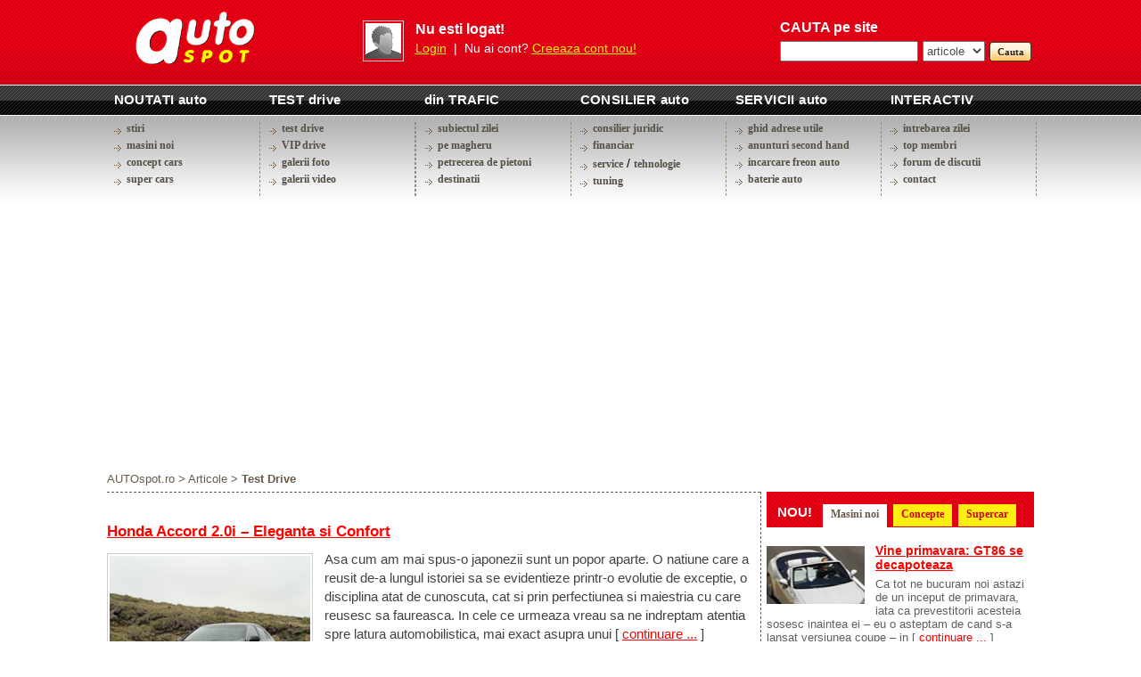

--- FILE ---
content_type: text/html; charset=UTF-8
request_url: https://www.autospot.ro/articole/test_drive_pagina5
body_size: 60452
content:
<html>
<head>
<title>Test Drive - Articole</title>
<meta http-equiv="Content-Type" content="text/html; charset=utf-8">
<META NAME="Keywords" CONTENT="revista, auto, masini, tuning, stiri, firme, test drive, oferte, poze, filme, prezentari">
<META NAME="Author" CONTENT="HTD Publishing | htd.ro">

<script language="javascript" src="/_js/functions.js"></script>
<script language="javascript" src="/_js/ajax.js"></script>
<link rel="stylesheet" type="text/css" href="/_skins/as2/style.css">
<link rel="stylesheet" href="/_js/lightbox/css/lightbox.min.css">
<script async src="//pagead2.googlesyndication.com/pagead/js/adsbygoogle.js"></script>
<script>
  (adsbygoogle = window.adsbygoogle || []).push({
    google_ad_client: "ca-pub-4756132367504951",
    enable_page_level_ads: true
  });
</script>
</head>                 

<body>
 <script type="text/javascript" src="/_js/anunturi.js"></script>
 <iframe name="buffersh" frameborder=0 width=0 height=0></iframe>

 <table cellpadding=0 cellspacing=0 align=center>
  <tr>
    <td height=92><a href="/" class="floatright"><img src="/_skins/as2/pics/logo.gif" border="0"/></a></td>
    <td colspan=3 align="right">

  <script type="text/javascript">
   function showlogin() {
    document.getElementById('opt1').style.display='none';
    document.getElementById('opt2').style.display='block';
   }
   function hidelogin() {
    document.getElementById('opt1').style.display='block';
    document.getElementById('opt2').style.display='none';
   }
  </script>


<div style="width:410px;">

  <table class="floatleft">
   <td class="img2">
    <a href="/cont/" style="display:block; text-decoration:none; width:40px; height:40px; background:url(/_skins/as2/pics/no_photo_40.gif) 50% 50% no-repeat">&nbsp;</a>
   </td><td width=4></td>
  </table>

 <div id="opt1" class="floatleft">
  <table height=45>
   <td class="font14 alb">
    <span class="font16"><b>Nu esti logat!</b></span><br><p class="p5"></p>
    <a href="javascript:;" onclick="showlogin();" class="font14 galben">Login</a> &nbsp;|&nbsp; Nu ai cont? <a href="/cont/adduser" class="galben">Creeaza cont nou!</a>
   </td>
  </table>                                            
 </div>

 <div id="opt2" style="display:none" class="floatleft">
  <form method="post" action="/cont/login/ok/1">
   <table cellpadding=2 cellspacing=0 border=0>
    <tr><td valign=top><span class="font14 alb"><b>Membru</b></span></td><td><span class="font14 alb"><b>Parola</b></span></td></tr>
    <tr><td width=94><input name="username" type="text" class="input" style="width:100px" /></td>
        <td width=94><input type="password" name="password" class="input" style="width:100px" /></td>
        <td><span class="button"><input type="submit" value="Login" /></span></td>
        <td style="padding-left:0px"><span class="button"><input type="button" value="Cancel" onclick="hidelogin();" /></span></td>
    </tr>
   </table>
  </form>
 </div>

</div>


    </td>
    <td colspan="2" align="right">

  <table>
   <td class="font14 alb" style="padding-top:0px">
    <span class="font16"><b>CAUTA pe site</b></span><br><p class="p7"></p>
        <form method="GET" action="/_search.php">
         <input name="ss" class="input floatleft" align="left" style="width:155px;margin-right:5px">
         <select name="sw" class="input floatleft" align="left" style="width:70px;margin-right:5px"><option value="1">articole</option><option value="2">forum</option></select>
         <span class="button"><input type="submit" value="Cauta" /></span>
        </form>
   </td>
  </table>                                            

        
    </td>
  </tr>
  <tr>
    <td><a href="/articole/stiri" class="m1">NOUTATI auto</a></td>
    <td><a href="/articole/test_drive" class="m1">TEST drive</a></td>
    <td><a href="/articole/editorial" class="m1">din TRAFIC</a></td>
    <td><a href="/articole/consilierul_tau_juridic" class="m1">CONSILIER auto</a></td>
    <td><a href="/ghid_adrese_auto" class="m1">SERVICII auto</a></td>
    <td><a href="/forum" class="m1">INTERACTIV</a></td>
  </tr>
  <tr><td height=5></td></tr>
  <tr>
   <td class="mt" valign=top>
    <a href="/articole/stiri" class="m2">stiri</a><br><p class="p5"></p>
    <a href="/articole/masini_noi" class="m2">masini noi</a><br><p class="p5"></p>
    <a href="/articole/concept_cars" class="m2">concept cars</a><br><p class="p5"></p>
    <a href="/articole/super_car" class="m2">super cars</a>
   </td>
   <td class="mt" valign=top>
    <a href="/articole/test_drive" class="m2">test drive</a><br><p class="p5"></p>
    <a href="/articole/vip_drive" class="m2">VIP drive</a><br><p class="p5"></p>
    <a href="/poze_imagini_video" class="m2">galerii foto</a><br><p class="p5"></p>
    <a href="/video_filme" class="m2">galerii video</a>
   </td>                                    
   <td class="mt" style="border-left:1px dashed #998979" valign=top>
    <a href="/articole/editorial" class="m2">subiectul zilei</a><br><p class="p5"></p>
    <a href="/articole/pe_magheru" class="m2">pe magheru</a><br><p class="p5"></p>
    <a href="/articole/petrecerea_de_pietoni" class="m2">petrecerea de pietoni</a><br><p class="p5"></p>
    <a href="/articole/destinatii" class="m2">destinatii</a>
   </td>
   <td class="mt" valign=top>
    <a href="/articole/consilierul_tau_juridic" target="_blank" class="m2">consilier juridic</a><br><p class="p5"></p>
    <a href="/articole/financiar" class="m2">financiar</a><br><p class="p5"></p>
    <a href="/articole/service" class="m2">service</a> / <a href="/articole/tehnologie" class="nounderline">tehnologie</a><br><p class="p5"></p>
    <a href="/articole/tuning" class="m2">tuning</a>
   </td>
   <td class="mt" valign=top>
    <a href="/ghid_adrese_auto" class="m2">ghid adrese utile</a><br><p class="p5"></p>
    <a href="/anunturi_second_hand" class="m2">anunturi second hand</a><br><p class="p5"></p>
    <a href="https://www.freon-auto.com" target="_blank" title="incarcare freon auto" class="m2">incarcare freon auto</a><br><p class="p5"></p>
    <a href="https://www.bateriiauto.net" title="Baterii auto la domiciliu" class="m2">baterie auto</a>
   </td>
   <td class="mt" valign=top>
    <a href="/" target="_blank" class="m2">intrebarea zilei</a><br><p class="p5"></p>
    <a href="/cont/users?sort=1&order=1" class="m2">top membri</a><br><p class="p5"></p>
    <a href="/forum" class="m2">forum de discutii</a><br><p class="p5"></p>
    <a href="/articole/continut/contact.html" class="m2">contact</a>
   </td>
  </tr>
  <tr>
  <td colspan=7 align=center><p class="p5"></p></td>
  </tr>
 </table>






<script type="text/javascript">
function sel(x,obj)
{
if (x<=3)
 for (i=1; i<=3; i++)
 if (x==i) document.getElementById('b'+x).style.display='block'; 
 else
 {
 document.getElementById('b'+i).style.display='none'; 
 document.getElementById('a'+i).className='label1'; 
 }
else
{
 for (i=4; i<=5; i++)
 if (x==i) document.getElementById('b'+x).style.display='block'; 
 else
 {
 document.getElementById('b'+i).style.display='none'; 
 document.getElementById('a'+i).className='label3'; 
 }
}

obj.className='label2'; 
obj.blur();

}
</script>





 <table cellpadding=0 cellspacing=0 width=1040 align=center>

  <tr>
   <td width=1040 valign=top>

<!-- content -->
      <table cellpadding=0 cellspacing=0 width=100% height=100% border=0>
       <tr><td height=28 valign=bottom>
        <div class="link_nav" style="height:22px; display:block; overflow:hidden; white-space:nowrap">
         <a href="/" class="link_nav">AUTOspot.ro</a> > <a href="/articole" class="link_nav">Articole</a> ><b> Test Drive</b>
        </div>
       </td></tr>

       <tr><td valign=top height=100%>


<table cellpadding=0 cellspacing=0 width=100% height=100% border=0>
 <td class="centru" valign=top>


<p class="p11"></p>
<script type="text/javascript"><!--
google_ad_client = "ca-pub-4756132367504951";
/* Autospot 728x15 */
google_ad_slot = "5621993995";
google_ad_width = 728;
google_ad_height = 15;
//-->
</script>
<script type="text/javascript"
src="http://pagead2.googlesyndication.com/pagead/show_ads.js">
</script>
<br><p class="p9"></p>

                       










 <table cellpadding=0 cellspacing=0>
   <tr><td valign=top colspan=2><a href="/articole/test_drive/honda_accord_20i__eleganta_si_confort.html"><h1>Honda Accord 2.0i – Eleganta si Confort</h1></a><br><p class="p11"></p></td></tr>
  <tr><td width=130 valign=top>  <a href="/articole/test_drive/honda_accord_20i__eleganta_si_confort.html"><img src="/_pics/articles/thumbs/e72I23bBaT.jpg" align=left class="img2" style="margin:4px 13px 0 0;"></a>
 </td><td valign=top><span class="texth">Asa cum am mai spus-o japonezii sunt un popor aparte. O natiune care a reusit de-a lungul istoriei sa se evidentieze printr-o evolutie de exceptie, o disciplina atat de cunoscuta, cat si prin perfectiunea si maiestria cu care reusesc sa faureasca. In cele ce urmeaza vreau sa ne indreptam atentia spre latura automobilistica, mai exact asupra unui <nobr>[ <a href="/articole/test_drive/honda_accord_20i__eleganta_si_confort.html">continuare ...</a> ]</nobr></span><br><p class="p9"></p><span class="small"><b>4629</b> Vizualizari | <a href="/articole/test_drive/honda_accord_20i__eleganta_si_confort.html#comments"><b>0</b> comentarii</a></span></td></tr>
 <tr><td height=30 colspan=2><hr class="hrd"></td></tr>  <tr><td valign=top colspan=2><a href="/articole/test_drive/ford_kuga_20_tdci_-_evolutie_fireasca.html"><h1>Ford Kuga 2.0 TDCI - Evolutie fireasca</h1></a><br><p class="p11"></p></td></tr>
  <tr><td width=130 valign=top>  <a href="/articole/test_drive/ford_kuga_20_tdci_-_evolutie_fireasca.html"><img src="/_pics/articles/thumbs/TfDnWlz9EY.jpg" align=left class="img2" style="margin:4px 13px 0 0;"></a>
 </td><td valign=top><span class="texth">Sunt roman si sunt constient de plusurile acestei tari, de avantajele de a avea si mare si munte, de omenia unora dintre locuitori, de bogatiile gasite in adancurile patriei, dar mai mult ca orice sunt realist. Spun acest lucru din prisma unui pasionat de sofat, cat si din prisma unui roman nemultumit de drumurile patriei.

Astazi am placerea sa <nobr>[ <a href="/articole/test_drive/ford_kuga_20_tdci_-_evolutie_fireasca.html">continuare ...</a> ]</nobr></span><br><p class="p9"></p><span class="small"><b>4656</b> Vizualizari | <a href="/articole/test_drive/ford_kuga_20_tdci_-_evolutie_fireasca.html#comments"><b>0</b> comentarii</a></span></td></tr>
 <tr><td height=30 colspan=2><hr class="hrd"></td></tr>  <tr><td valign=top colspan=2><a href="/articole/test_drive/citroen_ds3__mascatul.html"><h1>Citroen DS3 - Mascatul</h1></a><br><p class="p11"></p></td></tr>
  <tr><td width=130 valign=top>  <a href="/articole/test_drive/citroen_ds3__mascatul.html"><img src="/_pics/articles/thumbs/ACUcBL15tR.jpg" align=left class="img2" style="margin:4px 13px 0 0;"></a>
 </td><td valign=top><span class="texth">Fara sa vrem, ni se intampla sa fim pusi in diferite situatii si imprejurari cand nu putem conduce. Nu putem sa ne urcam la volan din varii motive, dar chiar si asa suntem nevoiti sa ne deplasam, sa rezolvam diferite probleme sau sa ajungem de urgenta intr-o locatie. In testul de astazi am sa va prezint autoturismul pe care l-as alege, daca de <nobr>[ <a href="/articole/test_drive/citroen_ds3__mascatul.html">continuare ...</a> ]</nobr></span><br><p class="p9"></p><span class="small"><b>4558</b> Vizualizari | <a href="/articole/test_drive/citroen_ds3__mascatul.html#comments"><b>0</b> comentarii</a></span></td></tr>
 <tr><td height=30 colspan=2><hr class="hrd"></td></tr>  <tr><td valign=top colspan=2><a href="/articole/test_drive/audi_a8_42tdi_v8_luxuriant.html"><h1>Audi A8 4.2TDI V8 - LUXuriant</h1></a><br><p class="p11"></p></td></tr>
  <tr><td width=130 valign=top>  <a href="/articole/test_drive/audi_a8_42tdi_v8_luxuriant.html"><img src="/_pics/articles/thumbs/yxr7Imfsxg.jpg" align=left class="img2" style="margin:4px 13px 0 0;"></a>
 </td><td valign=top><span class="texth">Testul de astazi sau mai bine spus, povestea de astazi poate fi spusa din doua puncte de vedere. Putem interpreta lucrurile din perspectiva unui pasager, a unui privilegiat care are ocazia sa “pluteasca” intr-una dintre cele mai luxoase limuzine din lume sau putem sa relatam sentimentele traite din punctul de vedere al celui imbracat la costum <nobr>[ <a href="/articole/test_drive/audi_a8_42tdi_v8_luxuriant.html">continuare ...</a> ]</nobr></span><br><p class="p9"></p><span class="small"><b>5465</b> Vizualizari | <a href="/articole/test_drive/audi_a8_42tdi_v8_luxuriant.html#comments"><b>0</b> comentarii</a></span></td></tr>
 <tr><td height=30 colspan=2><hr class="hrd"></td></tr>  <tr><td valign=top colspan=2><a href="/articole/test_drive/honda_civic_16i-dtec_-_amenintare_japoneza.html"><h1>Honda Civic 1.6i-DTEC - Amenintare Japoneza</h1></a><br><p class="p11"></p></td></tr>
  <tr><td width=130 valign=top>  <a href="/articole/test_drive/honda_civic_16i-dtec_-_amenintare_japoneza.html"><img src="/_pics/articles/thumbs/MwcPWSyyRY.jpg" align=left class="img2" style="margin:4px 13px 0 0;"></a>
 </td><td valign=top><span class="texth">Traim vremuri ciudate, timpuri in care valorile pe care le credeam de neclintit se naruie ca un castel de nisip, iar principiile si teoriile conform carora masinile nemtesti sunt cele mai fiabile, frumoase si  consuma cel mai putin se risipesc ca praful intr-o seara calduroasa de august.

In randurile ce urmeaza vom discuta despre ceea ce numesc <nobr>[ <a href="/articole/test_drive/honda_civic_16i-dtec_-_amenintare_japoneza.html">continuare ...</a> ]</nobr></span><br><p class="p9"></p><span class="small"><b>5269</b> Vizualizari | <a href="/articole/test_drive/honda_civic_16i-dtec_-_amenintare_japoneza.html#comments"><b>2</b> comentarii</a></span></td></tr>
 <tr><td height=30 colspan=2><hr class="hrd"></td></tr>  <tr><td valign=top colspan=2><a href="/articole/test_drive/ferrari_599_gtb_fiorano_-_agresiune_fizica.html"><h1>Ferrari 599 GTB Fiorano - Agresiune fizica</h1></a><br><p class="p11"></p></td></tr>
  <tr><td width=130 valign=top>  <a href="/articole/test_drive/ferrari_599_gtb_fiorano_-_agresiune_fizica.html"><img src="/_pics/articles/thumbs/wPidTBiJ8D.jpg" align=left class="img2" style="margin:4px 13px 0 0;"></a>
 </td><td valign=top><span class="texth">Acesta este un "test" cu totul si cu totul special. Datorita prietenului nostru Tudor Fulga, am avut ocazia sa conduc pentru cateva minute unul dintre cele mai fioroase modele ale calutului cabrat.

Ferrari 599 GTB Fiorano a intrat in productie in anul 2006, fiind inlocuitorul lui 575 M Maranello, iar la randul sau, anul acesta, a fost <nobr>[ <a href="/articole/test_drive/ferrari_599_gtb_fiorano_-_agresiune_fizica.html">continuare ...</a> ]</nobr></span><br><p class="p9"></p><span class="small"><b>7067</b> Vizualizari | <a href="/articole/test_drive/ferrari_599_gtb_fiorano_-_agresiune_fizica.html#comments"><b>0</b> comentarii</a></span></td></tr>
 <tr><td height=30 colspan=2><hr class="hrd"></td></tr>  <tr><td valign=top colspan=2><a href="/articole/test_drive/honda_cr-v_22_i-dtec_4wd_-_inteleptul.html"><h1>Honda CR-V 2.2 i-DTEC 4WD - Inteleptul</h1></a><br><p class="p11"></p></td></tr>
  <tr><td width=130 valign=top>  <a href="/articole/test_drive/honda_cr-v_22_i-dtec_4wd_-_inteleptul.html"><img src="/_pics/articles/thumbs/Mf9Zu4G4om.jpg" align=left class="img2" style="margin:4px 13px 0 0;"></a>
 </td><td valign=top><span class="texth">Traim intr-o lume in care marimea conteaza, de fapt, de cele mai multe ori marimea conteaza. Ne place sa ne laudam cu cea mai mare casa, cea mai mare masina, cea mai mare palarie, iar enumerarea ar putea continua la nesfarsit.

Revenind “acolo unde ne doare” la domeniul auto, romanului ii place sa posede lucruri mari, implicit masini <nobr>[ <a href="/articole/test_drive/honda_cr-v_22_i-dtec_4wd_-_inteleptul.html">continuare ...</a> ]</nobr></span><br><p class="p9"></p><span class="small"><b>4837</b> Vizualizari | <a href="/articole/test_drive/honda_cr-v_22_i-dtec_4wd_-_inteleptul.html#comments"><b>0</b> comentarii</a></span></td></tr>
 <tr><td height=30 colspan=2><hr class="hrd"></td></tr>  <tr><td valign=top colspan=2><a href="/articole/test_drive/porsche_cayenne_s_-_la_inaltime.html"><h1>Porsche Cayenne S - La inaltime</h1></a><br><p class="p11"></p></td></tr>
  <tr><td width=130 valign=top>  <a href="/articole/test_drive/porsche_cayenne_s_-_la_inaltime.html"><img src="/_pics/articles/thumbs/ejrcgpVcMT.jpg" align=left class="img2" style="margin:4px 13px 0 0;"></a>
 </td><td valign=top><span class="texth">Iubim autotuturismele, iubim tot ce inseamna “masina” si iubim sentimentele pe care ni le induc, fie atunci cand le privim, dar cel mai mult, atunci cand le conducem.

Nu cred ca exista pe acest pamant vreun redactor auto care poate ramane indiferent in momentul in care urmeaza sa conduca un exemplar Porsche. Parerile sunt impartite, poate <nobr>[ <a href="/articole/test_drive/porsche_cayenne_s_-_la_inaltime.html">continuare ...</a> ]</nobr></span><br><p class="p9"></p><span class="small"><b>5156</b> Vizualizari | <a href="/articole/test_drive/porsche_cayenne_s_-_la_inaltime.html#comments"><b>0</b> comentarii</a></span></td></tr>
 <tr><td height=30 colspan=2><hr class="hrd"></td></tr>  <tr><td valign=top colspan=2><a href="/articole/test_drive/peugeot_2008_16_e-hdi_-_big_brother.html"><h1>Peugeot 2008 1.6 e-HDi - Big Brother</h1></a><br><p class="p11"></p></td></tr>
  <tr><td width=130 valign=top>  <a href="/articole/test_drive/peugeot_2008_16_e-hdi_-_big_brother.html"><img src="/_pics/articles/thumbs/zZ3waAXUbv.jpg" align=left class="img2" style="margin:4px 13px 0 0;"></a>
 </td><td valign=top><span class="texth">Domeniul auto este unul dintre cele mai vaste si mai fascinante teritorii, este in continua dezvoltare, iar fiecare producator incearca sa aduca pe piata retete de succes.

In aceeasi situatie se afla si cei de la Peugeot care-si doresc sa traga lozul castigator odata cu introducerea celui mai nou “crossover de <nobr>[ <a href="/articole/test_drive/peugeot_2008_16_e-hdi_-_big_brother.html">continuare ...</a> ]</nobr></span><br><p class="p9"></p><span class="small"><b>4576</b> Vizualizari | <a href="/articole/test_drive/peugeot_2008_16_e-hdi_-_big_brother.html#comments"><b>0</b> comentarii</a></span></td></tr>
 <tr><td height=30 colspan=2><hr class="hrd"></td></tr>  <tr><td valign=top colspan=2><a href="/articole/test_drive/citroen_c-elysee_16i_-_intelepciune.html"><h1>Citroen C-Elysee 1.6i - Intelepciune</h1></a><br><p class="p11"></p></td></tr>
  <tr><td width=130 valign=top>  <a href="/articole/test_drive/citroen_c-elysee_16i_-_intelepciune.html"><img src="/_pics/articles/thumbs/Iu8vSOKbEU.jpg" align=left class="img2" style="margin:4px 13px 0 0;"></a>
 </td><td valign=top><span class="texth">Intreaga planeta trece prin una dintre cele mai grele perioade pe care omenirea le-a cunoscut de-a lungul evolutiei sale. Chiar daca unii sunt de parere ca asa zisa “criza” a trecut, din ce in ce mai multe exemple apar in jurul nostru, care din pacate, ii contrazic.

Industria care a avut poate cel mai mult de suferit de-a lungul acestor <nobr>[ <a href="/articole/test_drive/citroen_c-elysee_16i_-_intelepciune.html">continuare ...</a> ]</nobr></span><br><p class="p9"></p><span class="small"><b>5771</b> Vizualizari | <a href="/articole/test_drive/citroen_c-elysee_16i_-_intelepciune.html#comments"><b>0</b> comentarii</a></span></td></tr>
 <tr><td height=30 colspan=2><hr class="hrd"></td></tr>  <tr><td valign=top colspan=2><a href="/articole/test_drive/ford_b-max_10_ecoboost_-_un_prieten_de_nadejde.html"><h1>Ford B-Max 1.0 Ecoboost - Un prieten de nadejde</h1></a><br><p class="p11"></p></td></tr>
  <tr><td width=130 valign=top>  <a href="/articole/test_drive/ford_b-max_10_ecoboost_-_un_prieten_de_nadejde.html"><img src="/_pics/articles/thumbs/pfHBRz1Kz6.jpg" align=left class="img2" style="margin:4px 13px 0 0;"></a>
 </td><td valign=top><span class="texth">Asa cum spuneam cu ceva vreme in urma, am inceput sa apreciez din ce in ce mai mult autovehiculele spatioase, utile,  acele masini menite sa-ti aduca mai degraba confort decat o imagine de “macho”. Sunt convins ca in pozitia mea se afla si alti barbati, asa ca astazi m-am gandit sa discutam despre un exemplar cu totul si cu totul special. Un <nobr>[ <a href="/articole/test_drive/ford_b-max_10_ecoboost_-_un_prieten_de_nadejde.html">continuare ...</a> ]</nobr></span><br><p class="p9"></p><span class="small"><b>4473</b> Vizualizari | <a href="/articole/test_drive/ford_b-max_10_ecoboost_-_un_prieten_de_nadejde.html#comments"><b>0</b> comentarii</a></span></td></tr>
 <tr><td height=30 colspan=2><hr class="hrd"></td></tr>  <tr><td valign=top colspan=2><a href="/articole/test_drive/dacia_duster_-_vara_asta_ne_plimbam_in_familie.html"><h1>Dacia Duster - Vara asta ne "plimbam" in familie!</h1></a><br><p class="p11"></p></td></tr>
  <tr><td width=130 valign=top>  <a href="/articole/test_drive/dacia_duster_-_vara_asta_ne_plimbam_in_familie.html"><img src="/_pics/articles/thumbs/Eq6jltgEAd.jpg" align=left class="img2" style="margin:4px 13px 0 0;"></a>
 </td><td valign=top><span class="texth">Fie ca iti place sau o urasti, Dacia este o masina care nu iti poate ramane indiferenta, ca si roman. 

Este masina noastra nationala. Laudata si criticata deopotriva, Dacia a facut in ultimii zece ani progrese remarcabile, fiind o masina care nu exceleaza neaparat la vreun capitol, insa te cucereste rapid prin raportul pret/calitate.

In mod <nobr>[ <a href="/articole/test_drive/dacia_duster_-_vara_asta_ne_plimbam_in_familie.html">continuare ...</a> ]</nobr></span><br><p class="p9"></p><span class="small"><b>4185</b> Vizualizari | <a href="/articole/test_drive/dacia_duster_-_vara_asta_ne_plimbam_in_familie.html#comments"><b>1</b> comentarii</a></span></td></tr>
 <tr><td height=30 colspan=2><hr class="hrd"></td></tr>  <tr><td valign=top colspan=2><a href="/articole/test_drive/bmw_x1_20d_-_all_arounder.html"><h1>Bmw X1 2.0d - All Arounder</h1></a><br><p class="p11"></p></td></tr>
  <tr><td width=130 valign=top>  <a href="/articole/test_drive/bmw_x1_20d_-_all_arounder.html"><img src="/_pics/articles/thumbs/QFytWuJqVO.jpg" align=left class="img2" style="margin:4px 13px 0 0;"></a>
 </td><td valign=top><span class="texth">Chiar daca a trecut ceva vreme de la aparitia faceliftului, X1 ramane una dintre cele mai atractive variante atunci cand sunteti in cautarea unui mini SUV, cu veleitati si pretentii asemanatoare cu ale fratilor mai mari.

Asa cum probabil va amintiti, nemtii au introdus o serie de elemente interesante atat in lista de optionale, cat si pe parte <nobr>[ <a href="/articole/test_drive/bmw_x1_20d_-_all_arounder.html">continuare ...</a> ]</nobr></span><br><p class="p9"></p><span class="small"><b>4616</b> Vizualizari | <a href="/articole/test_drive/bmw_x1_20d_-_all_arounder.html#comments"><b>0</b> comentarii</a></span></td></tr>
 <tr><td height=30 colspan=2><hr class="hrd"></td></tr>  <tr><td valign=top colspan=2><a href="/articole/test_drive/mercedes_benz_viano_22_cdi_4x4__vacanta_placuta.html"><h1>Mercedes Benz Viano 2.2 CDI 4x4: Vacanta placuta!</h1></a><br><p class="p11"></p></td></tr>
  <tr><td width=130 valign=top>  <a href="/articole/test_drive/mercedes_benz_viano_22_cdi_4x4__vacanta_placuta.html"><img src="/_pics/articles/thumbs/ndqQEb6eMf.jpg" align=left class="img2" style="margin:4px 13px 0 0;"></a>
 </td><td valign=top><span class="texth">Chiar daca vremea ne mai joaca unele feste, ne aflam in cel mai frumos anotimp al anului, in plina vara. Cel putin pentru mine, vara reprezinta perioada in care am prilejul sa calatoresc, natura se trezeste cu adevarat la viata si mai mult ca oricand, petrec timp alaturi de persoanele dragi.

Un astfel de moment am trait in urma cu cateva <nobr>[ <a href="/articole/test_drive/mercedes_benz_viano_22_cdi_4x4__vacanta_placuta.html">continuare ...</a> ]</nobr></span><br><p class="p9"></p><span class="small"><b>6256</b> Vizualizari | <a href="/articole/test_drive/mercedes_benz_viano_22_cdi_4x4__vacanta_placuta.html#comments"><b>0</b> comentarii</a></span></td></tr>
 <tr><td height=30 colspan=2><hr class="hrd"></td></tr>  <tr><td valign=top colspan=2><a href="/articole/test_drive/ford_fiesta_10_ecoboost_-_tanara_si_nelinistita.html"><h1>Ford Fiesta 1.0 Ecoboost - Tanara si nelinistita</h1></a><br><p class="p11"></p></td></tr>
  <tr><td width=130 valign=top>  <a href="/articole/test_drive/ford_fiesta_10_ecoboost_-_tanara_si_nelinistita.html"><img src="/_pics/articles/thumbs/2wwA8DpEkF.jpg" align=left class="img2" style="margin:4px 13px 0 0;"></a>
 </td><td valign=top><span class="texth">Intamplarea face ca de-a lungul vremii sa am in familie cateva exemplare Ford. Au fost autoturisme care si-au servit diferitele scopuri, iar per ansamblu  ne-au facut fericiti si multumiti de alegerea facuta.

Nu stiu daca doar o simpla aliniere de planete sau a fost un plan bine pus la punct, dar timp de  7 ani “and still counting” sora mea <nobr>[ <a href="/articole/test_drive/ford_fiesta_10_ecoboost_-_tanara_si_nelinistita.html">continuare ...</a> ]</nobr></span><br><p class="p9"></p><span class="small"><b>4357</b> Vizualizari | <a href="/articole/test_drive/ford_fiesta_10_ecoboost_-_tanara_si_nelinistita.html#comments"><b>0</b> comentarii</a></span></td></tr>
 <tr><td height=30 colspan=2><hr class="hrd"></td></tr>  <tr><td valign=top colspan=2><a href="/articole/test_drive/mazda_6_22_cd_175_at_-_maturitate_dovedita.html"><h1>Mazda 6 2.2 CD 175 AT - Maturitate dovedita</h1></a><br><p class="p11"></p></td></tr>
  <tr><td width=130 valign=top>  <a href="/articole/test_drive/mazda_6_22_cd_175_at_-_maturitate_dovedita.html"><img src="/_pics/articles/thumbs/oMX9IwBRxm.jpg" align=left class="img2" style="margin:4px 13px 0 0;"></a>
 </td><td valign=top><span class="texth">Primul model al exemplarului cu numarul 6, a fost prezentat publicului larg in anul 2002. De atunci unul dintre cele mai importante modele ale producatorului japonez a evoluat semnificativ si mai mult decat atat a confirmat si consolidat calitatea si frumusetea automobilelor produse in estul Asiei.

Mazda 6 isi intinde istoria pe o durata de 11 <nobr>[ <a href="/articole/test_drive/mazda_6_22_cd_175_at_-_maturitate_dovedita.html">continuare ...</a> ]</nobr></span><br><p class="p9"></p><span class="small"><b>4569</b> Vizualizari | <a href="/articole/test_drive/mazda_6_22_cd_175_at_-_maturitate_dovedita.html#comments"><b>0</b> comentarii</a></span></td></tr>
 <tr><td height=30 colspan=2><hr class="hrd"></td></tr>  <tr><td valign=top colspan=2><a href="/articole/test_drive/toyota_rav4_22_d-cat_-_reinventat.html"><h1>Toyota RAV4 2.2 D-CAT - Reinventat</h1></a><br><p class="p11"></p></td></tr>
  <tr><td width=130 valign=top>  <a href="/articole/test_drive/toyota_rav4_22_d-cat_-_reinventat.html"><img src="/_pics/articles/thumbs/RqLnKYHSty.jpg" align=left class="img2" style="margin:4px 13px 0 0;"></a>
 </td><td valign=top><span class="texth">In urma cu 7 ani aveam ocazia sa conducem cea de-a doua generatie a modelului japonez. Imi aduc aminte ca ne-a placut si ne-a incantat cu usurinta cu care se conduce, dar si cu elasticitatea motorului, gandit special pentru a satisface pana si pe cei mai pretentiosi dintre noi. 

Ajunsa la cea de-a patra generatie, noul RAV4 este parca mai hotarat <nobr>[ <a href="/articole/test_drive/toyota_rav4_22_d-cat_-_reinventat.html">continuare ...</a> ]</nobr></span><br><p class="p9"></p><span class="small"><b>4048</b> Vizualizari | <a href="/articole/test_drive/toyota_rav4_22_d-cat_-_reinventat.html#comments"><b>0</b> comentarii</a></span></td></tr>
 <tr><td height=30 colspan=2><hr class="hrd"></td></tr>  <tr><td valign=top colspan=2><a href="/articole/test_drive/renault_clio_15_dci_-_glossy.html"><h1>Renault Clio 1.5 dCi - Glossy</h1></a><br><p class="p11"></p></td></tr>
  <tr><td width=130 valign=top>  <a href="/articole/test_drive/renault_clio_15_dci_-_glossy.html"><img src="/_pics/articles/thumbs/Z4ydwax7Jk.jpg" align=left class="img2" style="margin:4px 13px 0 0;"></a>
 </td><td valign=top><span class="texth">Nu stiu altii cum sunt dar pentru mine momentul cand am ocazia sa ajung pe litoralul patriei este unul important. Important prin prisma faptului ca urmeaza sa conduc, am prilejul sa sofez pe una dintre cele mai renumite autostrazi din Romania si de ce nu, am ocazia sa ma bucur de cateva clipe la malul marii.

Anul acesta, prima incursiune pe <nobr>[ <a href="/articole/test_drive/renault_clio_15_dci_-_glossy.html">continuare ...</a> ]</nobr></span><br><p class="p9"></p><span class="small"><b>3967</b> Vizualizari | <a href="/articole/test_drive/renault_clio_15_dci_-_glossy.html#comments"><b>0</b> comentarii</a></span></td></tr>
 <tr><td height=30 colspan=2><hr class="hrd"></td></tr>  <tr><td valign=top colspan=2><a href="/articole/test_drive/peugeot_3008_hybrid4__the_chosen_one.html"><h1>Peugeot 3008 HYbrid4 - The chosen one</h1></a><br><p class="p11"></p></td></tr>
  <tr><td width=130 valign=top>  <a href="/articole/test_drive/peugeot_3008_hybrid4__the_chosen_one.html"><img src="/_pics/articles/thumbs/mWBUNT1f5I.jpg" align=left class="img2" style="margin:4px 13px 0 0;"></a>
 </td><td valign=top><span class="texth">Cu totii stim ca francezii sunt un popor aparte, un popor unic prin traditii, excentricitati, cat si prin abordarea oricarui domeniu. 

Implicit, atunci cand se ajunge la subiectul auto, francezul vrea sa fie cu mot, vrea sa iasa in evidenta si sa-i fie recunoscute meritele. 

Nu mare ne-a fost surpriza cand am vazut noul model al celor de la <nobr>[ <a href="/articole/test_drive/peugeot_3008_hybrid4__the_chosen_one.html">continuare ...</a> ]</nobr></span><br><p class="p9"></p><span class="small"><b>4011</b> Vizualizari | <a href="/articole/test_drive/peugeot_3008_hybrid4__the_chosen_one.html#comments"><b>0</b> comentarii</a></span></td></tr>
 <tr><td height=30 colspan=2><hr class="hrd"></td></tr>  <tr><td valign=top colspan=2><a href="/articole/test_drive/hyundai_i20_11_crdi_-_clasicul.html"><h1>Hyundai i20 1.1 CRDI - Clasicul</h1></a><br><p class="p11"></p></td></tr>
  <tr><td width=130 valign=top>  <a href="/articole/test_drive/hyundai_i20_11_crdi_-_clasicul.html"><img src="/_pics/articles/thumbs/WUpEoY73lq.jpg" align=left class="img2" style="margin:4px 13px 0 0;"></a>
 </td><td valign=top><span class="texth">Majoritatea contructoriilor auto incearca sa introduca pe piata motoare cat mai mici, cat mai economice, care de cele mai multe ori nu sunt alimentate cu motorina. Prin aceasta abordare se doreste promovarea motarelor pe benzina. Acestea beneficieaza de o cilindree cat mai mica, in jur de 1l, care reusesc sa tina cu casa si sa inregistreze <nobr>[ <a href="/articole/test_drive/hyundai_i20_11_crdi_-_clasicul.html">continuare ...</a> ]</nobr></span><br><p class="p9"></p><span class="small"><b>4472</b> Vizualizari | <a href="/articole/test_drive/hyundai_i20_11_crdi_-_clasicul.html#comments"><b>1</b> comentarii</a></span></td></tr>
 
 </table><br>
 <table cellpadding=2 cellspacing=0 border=0 width=98%>
 <td width=25%><b>Pagina</b>: 5 din 9</b></td><td align=center width=50%>Pagina:
 &nbsp; <a href="/articole/test_drive_pagina1" class="red"><b>1</b></a>&nbsp; <a href="/articole/test_drive_pagina2" class="red"><b>2</b></a>&nbsp; <a href="/articole/test_drive_pagina3" class="red"><b>3</b></a>&nbsp; <a href="/articole/test_drive_pagina4" class="red"><b>4</b></a>&nbsp; <b>5</b>&nbsp; <a href="/articole/test_drive_pagina6" class="red"><b>6</b></a>&nbsp; <a href="/articole/test_drive_pagina7" class="red"><b>7</b></a>&nbsp; <a href="/articole/test_drive_pagina8" class="red"><b>8</b></a>&nbsp; <a href="/articole/test_drive_pagina9" class="red"><b>9</b></a>
 </td><td width=25% align=right><a href="/articole/test_drive_pagina4" class="red"><b>inapoi</b></a> | <a href="/articole/test_drive_pagina6" class="red"><b>inainte</b></a></td>
</table>





 
 
 
 








</td>


<!-- coloana 2 -->
<td class="centru2" rowspan=3 width=300 valign=top>







<!--noutati-->

 <table width=100% height=40 cellpadding=0 cellspacing=0 style="background:url('/_skins/as2/pics/bk.gif') repeat-x"><td valign=bottom>
  <table height=25 cellpadding=0 cellspacing=0>
   <td valign=top style="color:white; font-size:15px"><b>&nbsp;&nbsp; NOU! &nbsp;&nbsp;</b></td>
   <td><a href="javascript:;" id="a1" class="label2" onclick="sel(1,this);">Masini noi</a></td>
   <td width=7></td>
   <td><a href="javascript:;" id="a2" class="label1" onclick="sel(2,this);">Concepte</a></td>
   <td width=7></td>
   <td><a href="javascript:;" id="a3" class="label1" onclick="sel(3,this);">Supercar</a></td>
  </table>
  </td>
 </table><br>

<!-- / modele noi -->
<div id="b1" style="display:block">
 <table cellpadding=0 cellspacing=0>
  <tr><td style="padding:2px 8px 0px 0px" valign=top>
  <a href="/articole/masini_noi/vine_primavara_gt86_se_decapoteaza_.html" style="float:left; margin:3px 12px 4px 0px; display:inline-block; width:110px; height:65px; text-decoration:none; background:url(/_pics/articles/thumbs/w2OyJueiy4.jpg) no-repeat 50% 40% #ffffff;">&nbsp;</a>
  <a href="/articole/masini_noi/vine_primavara_gt86_se_decapoteaza_.html"><b>Vine primavara: GT86 se decapoteaza </b></a><br>
  <div class="text2" style="padding-top:6px">Ca tot ne bucuram noi astazi de un inceput de primavara, iata ca prevestitorii acesteia sosesc inaintea ei – eu o asteptam de cand s-a lansat versiunea coupe – in <nobr>[ <a href="/articole/masini_noi/vine_primavara_gt86_se_decapoteaza_.html">continuare ...</a> ]</nobr></div><br>
 </td></tr>
   <tr><td style="padding:2px 8px 0px 0px" valign=top>
  <a href="/articole/masini_noi/detroit_2013__bmw_i3_concept_coupe.html" style="float:left; margin:3px 12px 4px 0px; display:inline-block; width:110px; height:65px; text-decoration:none; background:url(/_pics/articles/thumbs/ZNVO5Gkg4d.jpg) no-repeat 50% 40% #ffffff;">&nbsp;</a>
  <a href="/articole/masini_noi/detroit_2013__bmw_i3_concept_coupe.html"><b>Detroit 2013 – BMW i3 Concept Coupe</b></a><br>
  <div class="text2" style="padding-top:6px">L-am tot vazut, in poze, pe internet, in desene si concepte. Am auzit de el, dar nu l-am vazut in “carne si oase”. Iata ca, in sfarsit conceptul electric al <nobr>[ <a href="/articole/masini_noi/detroit_2013__bmw_i3_concept_coupe.html">continuare ...</a> ]</nobr></div><br>
 </td></tr>
   <tr><td style="padding:2px 8px 0px 0px" valign=top>
  <a href="/articole/masini_noi/totul_despre_skoda_rapid_cat_costa_in_romania.html" style="float:left; margin:3px 12px 4px 0px; display:inline-block; width:110px; height:65px; text-decoration:none; background:url(/_pics/articles/thumbs/ahfqLNMMUQ.jpg) no-repeat 50% 40% #ffffff;">&nbsp;</a>
  <a href="/articole/masini_noi/totul_despre_skoda_rapid_cat_costa_in_romania.html"><b>Totul despre Skoda Rapid. Cat costa in Romania</b></a><br>
  <div class="text2" style="padding-top:6px">Noua SKODA Rapid se lanseaza in Romania cu un pret de intrare de 11.990 Euro (TVA inclus). Primul automobil SKODA care se inscrie in noua linie de design a marcii va <nobr>[ <a href="/articole/masini_noi/totul_despre_skoda_rapid_cat_costa_in_romania.html">continuare ...</a> ]</nobr></div><br>
 </td></tr>
  

 
 </table><hr class="hrd">
 <img src="/_skins/as2/pics/b2.gif" class="b2"><a href="/articole/masini_noi" class="nav2">mai multe modele noi...</a><br><br>
</div>
<!-- / modele noi -->

<!-- / prototipuri -->
<div id="b2" style="display:none">
 <table cellpadding=0 cellspacing=0>
   <tr><td style="padding:2px 8px 0px 0px" valign=top>
  <a href="/articole/concept_cars/supercar_hibrid_de_la_peugeot_onyx.html" style="float:left; margin:3px 12px 4px 0px; display:inline-block; width:110px; height:65px; text-decoration:none; background:url(/_pics/articles/thumbs/79e2A7XMcy.jpg) no-repeat 50% 40% #ffffff;">&nbsp;</a>
  <a href="/articole/concept_cars/supercar_hibrid_de_la_peugeot_onyx.html"><b>Supercar hibrid de la Peugeot: Onyx</b></a><br>
  <div class="text2" style="padding-top:6px">Desi compania se scalda in ape nu prea calde din punct de vedere financiar, Peugeot nu se lasa si pregateste noutati pentru Salonul Auto de la Paris, ce va lua startul in <nobr>[ <a href="/articole/concept_cars/supercar_hibrid_de_la_peugeot_onyx.html">continuare ...</a> ]</nobr></div><br>
 </td></tr>
   <tr><td style="padding:2px 8px 0px 0px" valign=top>
  <a href="/articole/concept_cars/mclaren_-_oare_ce_va_fi.html" style="float:left; margin:3px 12px 4px 0px; display:inline-block; width:110px; height:65px; text-decoration:none; background:url(/_pics/articles/thumbs/DbjjCyLoZu.jpg) no-repeat 50% 40% #ffffff;">&nbsp;</a>
  <a href="/articole/concept_cars/mclaren_-_oare_ce_va_fi.html"><b>McLaren - oare ce va fi?</b></a><br>
  <div class="text2" style="padding-top:6px">McLaren si-a anuntat prezenta in cadrul Salonului Auto de la Paris, aducand dupa el un nou model in palmaresul companiei britanice. 

Detaliile sunt zero, singurul <nobr>[ <a href="/articole/concept_cars/mclaren_-_oare_ce_va_fi.html">continuare ...</a> ]</nobr></div><br>
 </td></tr>
   <tr><td style="padding:2px 8px 0px 0px" valign=top>
  <a href="/articole/concept_cars/reginele_industriei_auto_atentie_volvo_s60_polestar_a_pus_ochii_pe_premiul_cel_mare.html" style="float:left; margin:3px 12px 4px 0px; display:inline-block; width:110px; height:65px; text-decoration:none; background:url(/_pics/articles/thumbs/z58d8rEoHH.jpg) no-repeat 50% 40% #ffffff;">&nbsp;</a>
  <a href="/articole/concept_cars/reginele_industriei_auto_atentie_volvo_s60_polestar_a_pus_ochii_pe_premiul_cel_mare.html"><b>Reginele industriei auto, atentie! Volvo S60 Polestar a pus ochii pe premiul cel mare</b></a><br>
  <div class="text2" style="padding-top:6px">Suedezii de la Volvo planuiesc sa detroneze reginele BMW M3 si Mercedes C63 AMG din topul masinilor de inalta performanta care nu costa cat o casa de vacanta la Monaco. <nobr>[ <a href="/articole/concept_cars/reginele_industriei_auto_atentie_volvo_s60_polestar_a_pus_ochii_pe_premiul_cel_mare.html">continuare ...</a> ]</nobr></div><br>
 </td></tr>
  
 </table>
 <img src="/_skins/as2/pics/b2.gif" class="b2"><a href="/articole/concept_cars" class="nav2">mai multe prototipuri...</a><br><br>
</div>
<!-- / prototipuri -->

<!-- / super cars -->
<div id="b3" style="display:none">
 <table cellpadding=0 cellspacing=0>
   <tr><td style="padding:2px 8px 0px 0px" valign=top>
  <a href="/articole/super_car/britanicii_isi_spun_cuvantul_917_cp_pentru_mclaren_p1.html" style="float:left; margin:3px 12px 4px 0px; display:inline-block; width:110px; height:65px; text-decoration:none; background:url(/_pics/articles/thumbs/IhhkB1gZ1e.jpg) no-repeat 50% 40% #ffffff;">&nbsp;</a>
  <a href="/articole/super_car/britanicii_isi_spun_cuvantul_917_cp_pentru_mclaren_p1.html"><b>Britanicii isi spun cuvantul: 917 CP pentru McLaren P1</b></a><br>
  <div class="text2" style="padding-top:6px">McLaren. P1. Am vazut-o in premiera la Paris, am fost acolo cand valul i-a cazut de pe fata, cand si-a deschis ochii si ne-a zambit, unei sali pline ochi de jurnalisti <nobr>[ <a href="/articole/super_car/britanicii_isi_spun_cuvantul_917_cp_pentru_mclaren_p1.html">continuare ...</a> ]</nobr></div><br>
 </td></tr>
   <tr><td style="padding:2px 8px 0px 0px" valign=top>
  <a href="/articole/super_car/dodge_sare_europa_viper_srt_ramane_in_sua.html" style="float:left; margin:3px 12px 4px 0px; display:inline-block; width:110px; height:65px; text-decoration:none; background:url(/_pics/articles/thumbs/DDo1ybOxiu.jpg) no-repeat 50% 40% #ffffff;">&nbsp;</a>
  <a href="/articole/super_car/dodge_sare_europa_viper_srt_ramane_in_sua.html"><b>Dodge sare Europa: Viper SRT ramane in SUA</b></a><br>
  <div class="text2" style="padding-top:6px">Dodge a lansat oficial productia noului Viper SRT, care insa se incapataneaza sa sara peste piata Europeana. Da, exact, s-a indragostit atat de tare de continentul <nobr>[ <a href="/articole/super_car/dodge_sare_europa_viper_srt_ramane_in_sua.html">continuare ...</a> ]</nobr></div><br>
 </td></tr>
   <tr><td style="padding:2px 8px 0px 0px" valign=top>
  <a href="/articole/super_car/paris_2012_mclaren_lanseaza_p1.html" style="float:left; margin:3px 12px 4px 0px; display:inline-block; width:110px; height:65px; text-decoration:none; background:url(/_pics/articles/thumbs/xmaPWWxa1N.jpg) no-repeat 50% 40% #ffffff;">&nbsp;</a>
  <a href="/articole/super_car/paris_2012_mclaren_lanseaza_p1.html"><b>Paris 2012: McLaren lanseaza P1</b></a><br>
  <div class="text2" style="padding-top:6px">Va amintiti ca vi l-am prezentat saptamana trecuta sub forma unui teaser - McLaren P1 se lasa vazut, cu fix o saptamana inainte de lansarea oficiala, in cadrul Salonului <nobr>[ <a href="/articole/super_car/paris_2012_mclaren_lanseaza_p1.html">continuare ...</a> ]</nobr></div><br>
 </td></tr>
  
 </table>
 <img src="/_skins/as2/pics/b2.gif" class="b2"><a href="/articole/super_car" class="nav2">mai multe super cars...</a><br><br>
</div>
<!-- / super cars -->

<!--/noutati-->



<!-- cod ok shop 
<object width="300" height="250" id="Banner OK SHOP" align="middle">
<param name="allowScriptAccess" value="sameDomain" />
<param name="FlashVars" Value="banner_link=http://www.ok-shop.ro/">
<param name="FlashVars" Value="banner_name=Banner OK SHOP.swf">

<param name="movie" value="Banner OK SHOP.swf" /><param name="quality" value="high" /><embed src="/_skins/as/tpls/Banner OK SHOP.swf" FlashVars="banner_link=http://www.ok-shop.ro/&banner_name=Banner OK SHOP.swf"  quality="high" bgcolor="#000000" width="300" height="250" name="Banner OK SHOP" align="middle" allowScriptAccess="sameDomain" type="application/x-shockwave-flash" pluginspage="http://www.macromedia.com/go/getflashplayer" />
</object>
<!-- sfarsit cod ok shop -->






<p class="p11"></p>
  <a href="http://motorparkromania.ro" target="_blank" rel="nofollow"><img src="/_banners/motorpark.gif" border="0"></a>

<br/>

<br/>
<b>SFATUL ZILEI:</b>
<br/><p class="p7"></p>
Daca simti un <a href="https://www.autospot.ro/articole/service/cum_scapi_de_mirosurile_neplacute_din_instalatia_de_aer_conditionat.html" title="curatare mirosri de la aer conditionat auto">miros urat in masina</a> apeleaza la serviciul de igienizare a instalatiei de aer conditionat auto! Preturi de la 49 lei / masina!

<!--
<a href="http://www.anvelopa.ro" target="_blank" rel="nofollow"><img src="/_banners/300-esrom.gif" border=0></a><br><p class="p11"></p> <!--e1711116l-->


<!--<a href="http://www.auto100.ro" target="_blank"><img width="300" height="100" src="/_banners/auto100.gif" border=0></a>

<!-- cod carmag.ro
<div style="margin-top:15px" id="cm_ocazia"></div>
<script type="text/javascript" src="http://www.carmag.ro/_ocazia.js.php?detalii=%26nbsp%3B&nocm=0"></script>
<div id="cm_top" style="display:inline">cumpara de la <a href="http://www.carmag.ro" title="Magazin tuning auto">www.carMAG.ro</a></div>
<!-- sfarsit cod carmag.ro --><br><br>

<!-- hot stuff -->
<div style="background:url('/_skins/as2/pics/bk.gif') repeat-x; height:40px; line-height:45px; color:white; font-size:15px"><b>&nbsp;&nbsp; HOT STUFF</b></div><br>
 <table width=100% cellpadding=0 cellspacing=0>
   <tr><td style="padding:2px 8px 0px 0px" valign=top>
  <a href="/articole/stiri/reginele_industriei_auto_atentie_volvo_s60_polestar_a_pus_ochii_pe_premiul_cel_mare.html" style="float:left; margin:3px 12px 4px 0px; display:inline-block; width:110px; height:65px; text-decoration:none; background:url(/_pics/articles/thumbs/z58d8rEoHH.jpg) no-repeat 50% 40% #ffffff;">&nbsp;</a>
  <a href="/articole/stiri/reginele_industriei_auto_atentie_volvo_s60_polestar_a_pus_ochii_pe_premiul_cel_mare.html"><b>Reginele industriei auto, atentie! Volvo S60 Polestar a pus ochii pe premiul cel mare</b></a><br>
  <div class="text2" style="padding-top:6px">Suedezii de la Volvo planuiesc sa detroneze reginele BMW M3 si Mercedes C63 AMG din topul masinilor de inalta performanta care nu costa cat o casa de vacanta la Monaco. <nobr>[ <a href="/articole/stiri/reginele_industriei_auto_atentie_volvo_s60_polestar_a_pus_ochii_pe_premiul_cel_mare.html">continuare ...</a> ]</nobr></div><br>
 </td></tr>

  <tr><td style="padding:2px 8px 0px 0px" valign=top>
  <a href="/articole/stiri/lexus_lf-a_nurgburgring_un_un_vis_de_neatins.html" style="float:left; margin:3px 12px 4px 0px; display:inline-block; width:110px; height:65px; text-decoration:none; background:url(/_pics/articles/thumbs/uV8cV1Hz8y.jpg) no-repeat 50% 40% #ffffff;">&nbsp;</a>
  <a href="/articole/stiri/lexus_lf-a_nurgburgring_un_un_vis_de_neatins.html"><b>Lexus LF-A Nurgburgring, un un vis de neatins</b></a><br>
  <div class="text2" style="padding-top:6px">Cine nu a visat macar o data in viata lui sa se urce la volanul unui supercar atat de exclusivist incat pana si Bill Gates trebuie sa stea la coada pentru a-l cumpara? <nobr>[ <a href="/articole/stiri/lexus_lf-a_nurgburgring_un_un_vis_de_neatins.html">continuare ...</a> ]</nobr></div><br>
 </td></tr>

  <tr><td style="padding:2px 8px 0px 0px" valign=top>
  <a href="/articole/stiri/drac-impielitat_audi_a1_quattro_.html" style="float:left; margin:3px 12px 4px 0px; display:inline-block; width:110px; height:65px; text-decoration:none; background:url(/_pics/articles/thumbs/LuojQjV5ft.jpg) no-repeat 50% 40% #ffffff;">&nbsp;</a>
  <a href="/articole/stiri/drac-impielitat_audi_a1_quattro_.html"><b>Drac-impielitat: Audi A1 Quattro </b></a><br>
  <div class="text2" style="padding-top:6px">Nemtii de la Sport Auto au pus mana pe editia limitata Audi A1 Quattro si si-au facut de cap cu ea. Si nu oricum, ci la 257 km/h...

Limitat la doar 333 de exemplare, <nobr>[ <a href="/articole/stiri/drac-impielitat_audi_a1_quattro_.html">continuare ...</a> ]</nobr></div><br>
 </td></tr>

 
 </table>        

 
 <hr class="hrd"><img src="/_skins/as2/pics/b2.gif" class="b2"><a href="/articole/stiri" class="nav2">vezi si alte informatii importante</a><br>
<!-- / hot stuff -->
<br>
<!-- Anunturi -->

 <div style="background:url('/_skins/as2/pics/bk.gif') repeat-x; height:40px; line-height:45px;  color:white; border-bottom:2px solid white"><b>&nbsp;&nbsp; ANUNTURI SECOND HAND</b></div>
  <table width=100% cellpadding=0 cellspacing=0 border=0>
   <tr>
    <td width=300 height=175 colspan=3 style="background:url(/_skins/as2/pics/second_hand.gif) no-repeat -3px -25px #E7DFCD; border-bottom:1px dashed #705A38; padding:8 2 5 175" valign=top><span class="text2 black">Cauti oferte de masini second hand? Vrei sa-ti vinzi masina?<br> Foloseste GRATUIT baza de date<br> AUTOspot.ro!</span><br><p class="p5"></p><a href="/anunturi_second_hand/adauga"><b>adauga un anunt</b></a><br><a href="/anunturi_second_hand/cautare"><b>cauta o masina</b></a></td>
   </tr>

<tr>    <td valign=top width=97 style="padding:12 0 0 7">
     <a href="/anunturi_second_hand/volkswagen/bora/2533.html" style="float:left; display:block; width:90px; height:65px; text-decoration:none; background:url(/_pics/anunturi_second_hand/thumbs/8k7od6qkoq.jpg) no-repeat 50% 50% #ffffff">&nbsp;</a><br>
     <a href="/anunturi_second_hand/volkswagen/bora/2533.html"><b>Volkswagen BORA</b> (2002)</a><br><p class="p5"></p><span class="font18" style="color:#695949">5260 &euro;</span><br><br style="font-size:4px">
    </td>
    <td valign=top width=97 style="padding:12 0 0 7">
     <a href="/anunturi_second_hand/volkswagen/bora/2532.html" style="float:left; display:block; width:90px; height:65px; text-decoration:none; background:url(/_pics/anunturi_second_hand/thumbs/i9kmy8savv.jpg) no-repeat 50% 50% #ffffff">&nbsp;</a><br>
     <a href="/anunturi_second_hand/volkswagen/bora/2532.html"><b>Volkswagen BORA</b> (2003)</a><br><p class="p5"></p><span class="font18" style="color:#695949">5480 &euro;</span><br><br style="font-size:4px">
    </td>
    <td valign=top width=97 style="padding:12 0 0 7">
     <a href="/anunturi_second_hand/skoda/fabia/2529.html" style="float:left; display:block; width:90px; height:65px; text-decoration:none; background:url(/_pics/anunturi_second_hand/thumbs/672ll7e0k0.jpg) no-repeat 50% 50% #ffffff">&nbsp;</a><br>
     <a href="/anunturi_second_hand/skoda/fabia/2529.html"><b>Skoda FABIA</b> (2008)</a><br><p class="p5"></p><span class="font18" style="color:#695949">2500 &euro;</span><br><br style="font-size:4px">
    </td>
</tr><tr>    <td valign=top width=97 style="padding:12 0 0 7">
     <a href="/anunturi_second_hand/skoda/fabia/2528.html" style="float:left; display:block; width:90px; height:65px; text-decoration:none; background:url(/_pics/anunturi_second_hand/thumbs/mgn1alryro.jpg) no-repeat 50% 50% #ffffff">&nbsp;</a><br>
     <a href="/anunturi_second_hand/skoda/fabia/2528.html"><b>Skoda FABIA</b> (2008)</a><br><p class="p5"></p><span class="font18" style="color:#695949">2500 &euro;</span><br><br style="font-size:4px">
    </td>
    <td valign=top width=97 style="padding:12 0 0 7">
     <a href="/anunturi_second_hand/ford/focus/2527.html" style="float:left; display:block; width:90px; height:65px; text-decoration:none; background:url(/_pics/anunturi_second_hand/thumbs/x7428flm62.jpg) no-repeat 50% 50% #ffffff">&nbsp;</a><br>
     <a href="/anunturi_second_hand/ford/focus/2527.html"><b>Ford FOCUS</b> (2000)</a><br><p class="p5"></p><span class="font18" style="color:#695949">3750 &euro;</span><br><br style="font-size:4px">
    </td>
    <td valign=top width=97 style="padding:12 0 0 7">
     <a href="/anunturi_second_hand/opel/astra/2526.html" style="float:left; display:block; width:90px; height:65px; text-decoration:none; background:url(/_pics/anunturi_second_hand/thumbs/854h4u0kd1.jpg) no-repeat 50% 50% #ffffff">&nbsp;</a><br>
     <a href="/anunturi_second_hand/opel/astra/2526.html"><b>Opel ASTRA</b> (1997)</a><br><p class="p5"></p><span class="font18" style="color:#695949">1500 &euro;</span><br><br style="font-size:4px">
    </td>
</tr><tr>    <td valign=top width=97 style="padding:12 0 0 7">
     <a href="/anunturi_second_hand/renault/19/2524.html" style="float:left; display:block; width:90px; height:65px; text-decoration:none; background:url(/_pics/anunturi_second_hand/thumbs/vkshrjip2z.jpg) no-repeat 50% 50% #ffffff">&nbsp;</a><br>
     <a href="/anunturi_second_hand/renault/19/2524.html"><b>Renault 19</b> (1993)</a><br><p class="p5"></p><span class="font18" style="color:#695949">1200 &euro;</span><br><br style="font-size:4px">
    </td>
    <td valign=top width=97 style="padding:12 0 0 7">
     <a href="/anunturi_second_hand/nissan/micra/2523.html" style="float:left; display:block; width:90px; height:65px; text-decoration:none; background:url(/_pics/anunturi_second_hand/thumbs/irahy9mk9c.jpg) no-repeat 50% 50% #ffffff">&nbsp;</a><br>
     <a href="/anunturi_second_hand/nissan/micra/2523.html"><b>Nissan MICRA</b> (2001)</a><br><p class="p5"></p><span class="font18" style="color:#695949">3500 &euro;</span><br><br style="font-size:4px">
    </td>
    <td valign=top width=97 style="padding:12 0 0 7">
     <a href="/anunturi_second_hand/ford/tourneo_connect/2521.html" style="float:left; display:block; width:90px; height:65px; text-decoration:none; background:url(/_pics/anunturi_second_hand/thumbs/vijm731yxs.jpg) no-repeat 50% 50% #ffffff">&nbsp;</a><br>
     <a href="/anunturi_second_hand/ford/tourneo_connect/2521.html"><b>Ford TOURNEO CONNECT</b> (2003)</a><br><p class="p5"></p><span class="font18" style="color:#695949">7500 &euro;</span><br><br style="font-size:4px">
    </td>
</tr>





   <tr><td colspan=3 style="padding:4 0 0 5"><hr class="hrd">
    <img src="/_skins/as2/pics/b2.gif" class="b2"><a href="/anunturi_second_hand" class="nav2">cauta prin toate anunturile</a><br><img src="/_skins/as2/pics/b2.gif" class="b2"><a href="/anunturi_second_hand/adauga" class="nav2">pune la vanzare masina ta!</a> 
   </td></tr>
</table>

<!-- / Anunturi --><br>

<!-- forum -->
<div style="background:url('/_skins/as2/pics/bk.gif') repeat-x; height:40px; line-height:45px; color:white;font-size:15px"><b>&nbsp;&nbsp;&nbsp; FORUM - DISCUTII DESPRE MASINI</b></div><br style="font-size:7px">
<div style="padding-left:3px">
 <span class="text">Ai intrebari, nelamuriri sau probleme cu masina? Scrie-le pe forum si vei primi raspuns de la membrii si administratorii nostri!<br><br><b>Ultimele mesaje:</b><br></span><br style="font-size:5px">
  <a href="/forum/forum_display.php?fid=8&mid=25602&act=last#last"><h1>Reparatii injectoare 1.6 TDI SIEMENS - Vw, Audi</h1></a><br><span class="text2">scris de <a href="/cont/profile/victor56">victor56</a> pe 18 Oct, 10:34</span><br><p class="p9"></p>
 <a href="/forum/forum_display.php?fid=8&mid=25411&act=last#last"><h1>Reparatii Injectoare - Reconditionari Injectoare</h1></a><br><span class="text2">scris de <a href="/cont/profile/victor56">victor56</a> pe 23 Aug, 12:30</span><br><p class="p9"></p>
 <a href="/forum/forum_display.php?fid=8&mid=25443&act=last#last"><h1>Reparatii Injectoare Pompa Duza 1.9 TDI - 2.0 TDI</h1></a><br><span class="text2">scris de <a href="/cont/profile/victor56">victor56</a> pe 15 Nov, 12:25</span><br><p class="p9"></p>
 <a href="/forum/forum_display.php?fid=8&mid=25438&act=last#last"><h1>REPARATII INJECTOARE OPEL ASTRA 1.7 CDTI</h1></a><br><span class="text2">scris de <a href="/cont/profile/victor56">victor56</a> pe 30 Mar, 10:46</span><br><p class="p9"></p>
 <a href="/forum/forum_display.php?fid=8&mid=25534&act=last#last"><h1>Service auto Bucuresti</h1></a><br><span class="text2">scris de <a href="/cont/profile/cezarculetu78">cezarculetu78</a> pe 30 Jul, 10:47</span><br><p class="p9"></p>
 <a href="/forum/forum_display.php?fid=5&mid=25532&act=last#last"><h1>Reparatii injectoare Vw, Audi, Skoda, Seat</h1></a><br><span class="text2">scris de <a href="/cont/profile/victor56">victor56</a> pe 07 Jul, 11:17</span><br><p class="p9"></p>
 <a href="/forum/forum_display.php?fid=8&mid=25440&act=last#last"><h1>Reparatii Injectoare Logan 1.5 DCI</h1></a><br><span class="text2">scris de <a href="/cont/profile/victor56">victor56</a> pe 23 Apr, 09:12</span><br><p class="p9"></p>
 <a href="/forum/forum_display.php?fid=5&mid=25504&act=last#last"><h1>Jante din aliaj si tabla - Vadrexim</h1></a><br><span class="text2">scris de <a href="/cont/profile/damyy2019">damyy2019</a> pe 08 May, 09:40</span><br><p class="p9"></p>
 <a href="/forum/forum_display.php?fid=5&mid=25503&act=last#last"><h1>Anvelope de vara si iarna - Vadrexim</h1></a><br><span class="text2">scris de <a href="/cont/profile/damyy2019">damyy2019</a> pe 08 May, 09:40</span><br><p class="p9"></p>
 <a href="/forum/forum_display.php?fid=6&mid=25493&act=last#last"><h1>Cauciucuri de vara si iarna - Premium sau Buget ?</h1></a><br><span class="text2">scris de <a href="/cont/profile/damval2019">damval2019</a> pe 26 Mar, 09:22</span><br><p class="p9"></p>

 <hr class="hrd"><img src="/_skins/as2/pics/b2.gif" class="b2"><a href="/forum" class="nav2">scrie pe forum</a>
</div>


<!-- / forum -->

<br/>
<br>


</td>
<!-- / coloana 2 -->
</table>



<br>       </td></tr> 

       <tr><td height=29 valign=bottom>
        <div class="link_nav" style="height:23px; display:block; overflow:hidden; white-space:nowrap">
         <a href="/" class="link_nav">AUTOspot.ro</a> > <a href="/articole" class="link_nav">Articole</a> ><b> Test Drive</b>
        </div>

       </td></tr>

      </table><!-- /content -->


     </td>
     </tr>

</table>     

<table cellpadding=0 cellspacing=1 width=100% align=center>
     <tr>
      <td valign=top height=113 style="padding-top:7px; background: url('/_skins/as2/pics/bk-bottom.gif') 0px 16px repeat-x;" align=center>
       <table cellpadding=0 cellspacing=0 width="1040">
        <td align=center>

<embed src="https://www.1tuning.ro/_banners/cristinarus.swf" quality="high" name="1t" scale="showall" style="border-right:1px solid #313131" width=728 height=91>

</td>
       </table>
      </td>
     </tr>
     <tr>
      <td height=135 style="background: url('/_skins/as2/pics/bk-bottom.gif') 0px -102px repeat-x;" align=center>

      <table cellpadding=0 cellspacing=0 width="1040">
       <td width="300" valign=top>
<a href="/arhiva_revista/"><img src="/_pics/coperti/32.jpg" width=75 align=left style="margin-right:15px; border:1px solid #E1E1E1"></a>
<div class="alb" style="line-height:21px;">
<span class="font16" style="line-height:12px">Revista AutoSpot</span><br><p class="p13"></p>
<img src="/_skins/as2/pics/b1.gif" class="b2"><a href="/arhiva_revista/" class="font13" style="color:#E1D6BB">Arhiva / Revista PDF</a><br>
<img src="/_skins/as2/pics/b1.gif" class="b2"><a href="/articole/continut/redactie_si_colaboratori.html" class="font13" style="color:#E1D6BB">Redactie si colaboratori</a><br>
<img src="/_skins/as2/pics/b1.gif" class="b2"><a href="#" class="font13" style="color:#E1D6BB">Abonare newsletter</a><br>
<img src="/_skins/as2/pics/b1.gif" class="b2"><a href="/articole/continut/contact.html" class="font13" style="color:#E1D6BB">Contact</a><br>
</div>
       </td>
       <td valign=top width="220">
<div class="alb" style="line-height:21px;">
<span class="font16" style="line-height:12px">Despre noi</span><br><p class="p13"></p>
<img src="/_skins/as2/pics/b1.gif" class="b2"><a href="/articole/continut/prezentare_auto_spot.html" class="font13" style="color:#E1D6BB">Prezentare Auto Spot</a><br>
<img src="/_skins/as2/pics/b1.gif" class="b2"><a href="/articole/continut/termeni_si_conditii_de_utilizare.html" class="font13" style="color:#E1D6BB">Termeni si conditii</a><br>
<img src="/_skins/as2/pics/b1.gif" class="b2"><a href="/articole/continut/oferta_publicitate.html" class="font13" style="color:#E1D6BB">Oferta publicitate</a><br>
<img src="/_skins/as2/pics/b1.gif" class="b2"><a href="/articole/continut/oferta_publicitate.html" class="font13" style="color:#E1D6BB">Oferta advertoriale</a><br>
</div>
       </td>
       <td valign=top width="220">
<div class="alb" style="line-height:21px;">
<span class="font16" style="line-height:12px">Parteneri</span><br><p class="p13"></p>
<img src="/_skins/as2/pics/b1.gif" class="b2"><a target="_blank" title="Curatare tapiterie auto" href="http://www.tapiterie-auto.com" class="font13" style="color:#E1D6BB" rel="nofollow">Detailing tapiterie auto</a><br>
<img src="/_skins/as2/pics/b1.gif" class="b2"><a href="http://www.mutaribucuresti.ro" target="_blank" title="Transport mobila mutari Bucuresti" class="font13" style="color:#E1D6BB">Transport mobila Bucuresti</a><br>
<img src="/_skins/as2/pics/b1.gif" class="b2"><a href="http://www.bestautovest.ro/accesorii-auto.html" target="_blank" title="BestAutoVest - Accesorii auto" class="font13" style="color:#E1D6BB">BestAutoVest - Accesorii auto</a><br> <img src="/_skins/as2/pics/b1.gif" class="b2"><a href="/articole/continut/oferta_publicitate.html" class="font13 galben">site-ul tau aici</a><br>
</div>
       </td>
       <td valign=top width="300">
<div class="alb" style="line-height:21px;">
<span class="font16" style="line-height:12px">Statistica vizitatori</span><br><br><p class="p9"></p>
<div class="floatleft" style="margin-top:4px; ">
<!--/Start Trafic.ro/-->
<script type="text/javascript">t_rid="autospot";</script>
<script type="text/javascript" src="http://storage.trafic.ro/js/trafic.js"
></script><noscript><a href="http://www.trafic.ro/top/?rid=autospot"
 target="_blank"><img border="0" alt="trafic ranking"
 src="http://log.trafic.ro/cgi-bin/pl.dll?rid=autospot"/></a>
</noscript>
<!--/End Trafic.ro/-->
</div>
<div class="galben floatleft" style="font:10px Arial; margin-left:13px; line-height:13px">
<b>Acum:</b> 12 vizitatori si 3 membri<br>
<b>Astazi:</b> 1.143 vizitatori<br>
<b>Ultima luna:</b> 31.574 vizitatori<br>
</div><br class="clearboth"><p class="p11"></p>
<img src="/_skins/as2/pics/b1.gif" class="b2"><a href="/cont/users/online" class="font13" style="color:#E1D6BB">Vezi membrii care sunt on-line acum</a><br>
</div>
       </td>

      </table>                  
     </td>
    </tr>

</table>

<div class="font12 link_nav" align=center>
        <p class="p9"></p>
        copyright &copy; 2005-2018 Revista AUTO spot | Web development by <a href="http://www.htd.ro" target="_blank">HTD</a>
      <br><p clas="p7"></p>
</div>

<script src="/_js/lightbox/js/lightbox.min.js" type="text/javascript"></script>
<script>
  var lightbox=new Lightbox();
  lightbox.load({
    hideCloseBtn:true,
    preload:true
  });
</script>

</body>
</html>




--- FILE ---
content_type: text/html; charset=utf-8
request_url: https://www.google.com/recaptcha/api2/aframe
body_size: 268
content:
<!DOCTYPE HTML><html><head><meta http-equiv="content-type" content="text/html; charset=UTF-8"></head><body><script nonce="myxgTRs09NRIu22yMjeLQQ">/** Anti-fraud and anti-abuse applications only. See google.com/recaptcha */ try{var clients={'sodar':'https://pagead2.googlesyndication.com/pagead/sodar?'};window.addEventListener("message",function(a){try{if(a.source===window.parent){var b=JSON.parse(a.data);var c=clients[b['id']];if(c){var d=document.createElement('img');d.src=c+b['params']+'&rc='+(localStorage.getItem("rc::a")?sessionStorage.getItem("rc::b"):"");window.document.body.appendChild(d);sessionStorage.setItem("rc::e",parseInt(sessionStorage.getItem("rc::e")||0)+1);localStorage.setItem("rc::h",'1769465241303');}}}catch(b){}});window.parent.postMessage("_grecaptcha_ready", "*");}catch(b){}</script></body></html>